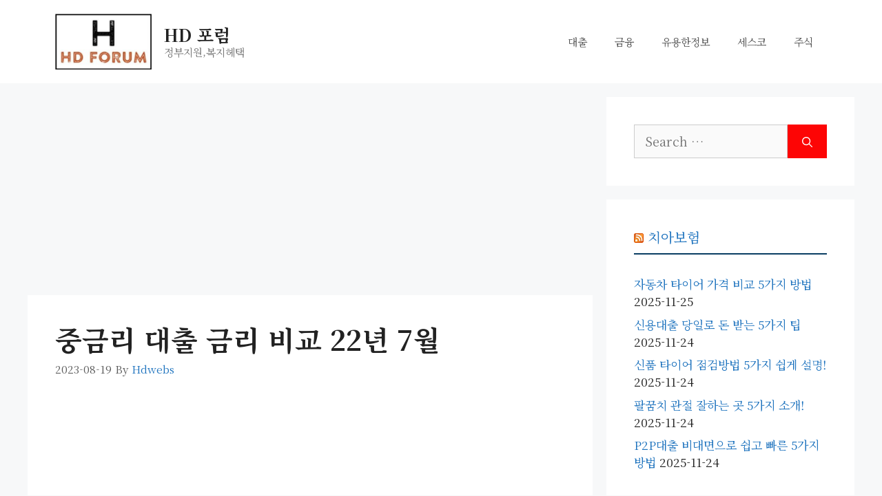

--- FILE ---
content_type: text/html; charset=utf-8
request_url: https://www.google.com/recaptcha/api2/aframe
body_size: 267
content:
<!DOCTYPE HTML><html><head><meta http-equiv="content-type" content="text/html; charset=UTF-8"></head><body><script nonce="5Wj6xrfGsEaZ0ll93G2uTw">/** Anti-fraud and anti-abuse applications only. See google.com/recaptcha */ try{var clients={'sodar':'https://pagead2.googlesyndication.com/pagead/sodar?'};window.addEventListener("message",function(a){try{if(a.source===window.parent){var b=JSON.parse(a.data);var c=clients[b['id']];if(c){var d=document.createElement('img');d.src=c+b['params']+'&rc='+(localStorage.getItem("rc::a")?sessionStorage.getItem("rc::b"):"");window.document.body.appendChild(d);sessionStorage.setItem("rc::e",parseInt(sessionStorage.getItem("rc::e")||0)+1);localStorage.setItem("rc::h",'1769061927171');}}}catch(b){}});window.parent.postMessage("_grecaptcha_ready", "*");}catch(b){}</script></body></html>